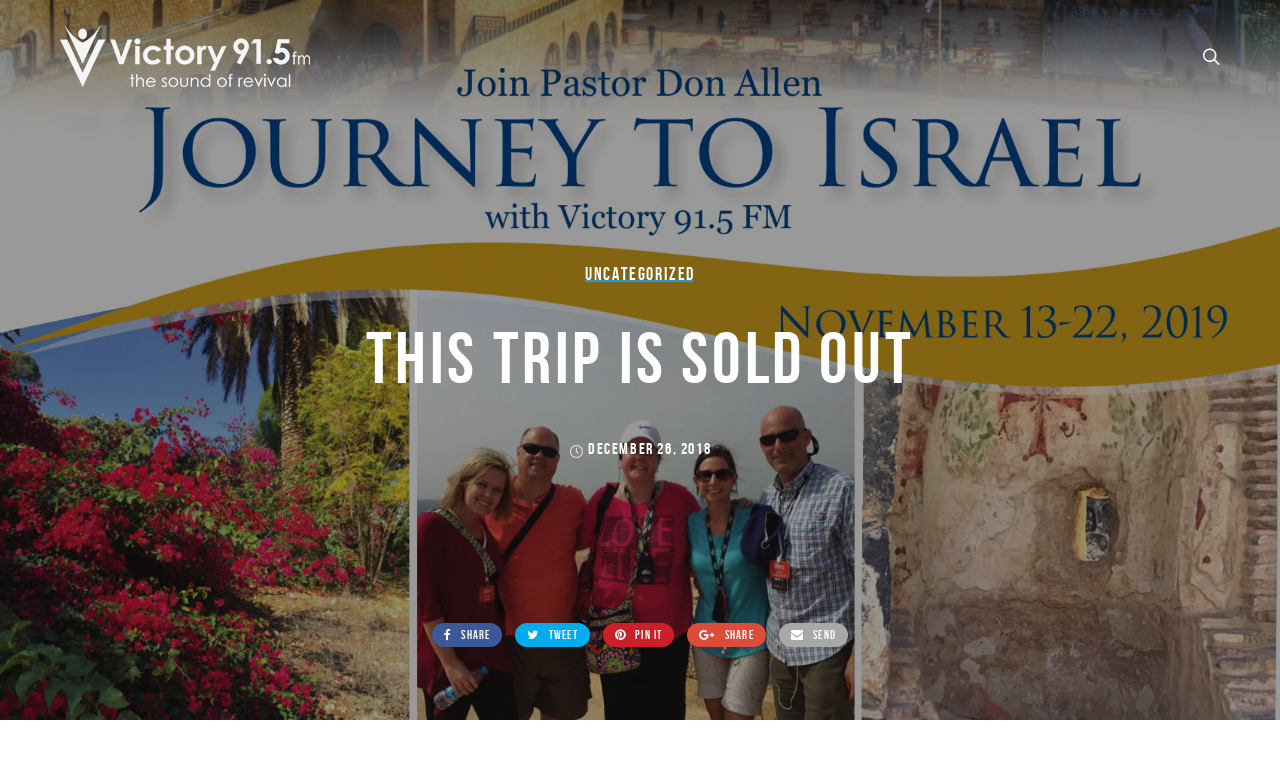

--- FILE ---
content_type: text/html; charset=UTF-8
request_url: https://blog.victory.radio/2018/12/26/its-your-year-to-go-to-israel/
body_size: 15346
content:
<!DOCTYPE html>
<html lang="en-US">
<head>
	<meta charset="UTF-8">

			<meta name="viewport" content="width=device-width, height=device-height, initial-scale=1.0">
	
			<script
			data-pace-options='{"ajax":false,"restartOnPushState":false}'
			src="https://blog.victory.radio/wp-content/themes/mint/assets/vendor/PACE/pace.min.js"
		></script>
	
	<link rel="profile" href="http://gmpg.org/xfn/11">
	<link rel="pingback" href="https://blog.victory.radio/xmlrpc.php">
	<meta name='robots' content='index, follow, max-image-preview:large, max-snippet:-1, max-video-preview:-1' />
	<style>img:is([sizes="auto" i], [sizes^="auto," i]) { contain-intrinsic-size: 3000px 1500px }</style>
	
	<!-- This site is optimized with the Yoast SEO plugin v26.7 - https://yoast.com/wordpress/plugins/seo/ -->
	<title>This Trip Is Sold Out - Victory 91.5 Blog</title>
	<link rel="canonical" href="https://blog.victory.radio/2018/12/26/its-your-year-to-go-to-israel/" />
	<meta property="og:locale" content="en_US" />
	<meta property="og:type" content="article" />
	<meta property="og:title" content="This Trip Is Sold Out - Victory 91.5 Blog" />
	<meta property="og:url" content="https://blog.victory.radio/2018/12/26/its-your-year-to-go-to-israel/" />
	<meta property="og:site_name" content="Victory 91.5 Blog" />
	<meta property="article:publisher" content="https://facebook.com/victory915" />
	<meta property="article:published_time" content="2018-12-26T21:55:15+00:00" />
	<meta property="article:modified_time" content="2019-08-08T16:39:42+00:00" />
	<meta property="og:image" content="https://blog.victory.radio/wp-content/uploads/2018/12/Upload_20181226-171608-1.jpg" />
	<meta property="og:image:width" content="1700" />
	<meta property="og:image:height" content="2200" />
	<meta property="og:image:type" content="image/jpeg" />
	<meta name="author" content="Victory 91.5" />
	<meta name="twitter:card" content="summary_large_image" />
	<meta name="twitter:creator" content="@victory915fm" />
	<meta name="twitter:site" content="@victory915fm" />
	<meta name="twitter:label1" content="Written by" />
	<meta name="twitter:data1" content="Victory 91.5" />
	<script type="application/ld+json" class="yoast-schema-graph">{"@context":"https://schema.org","@graph":[{"@type":"Article","@id":"https://blog.victory.radio/2018/12/26/its-your-year-to-go-to-israel/#article","isPartOf":{"@id":"https://blog.victory.radio/2018/12/26/its-your-year-to-go-to-israel/"},"author":{"name":"Victory 91.5","@id":"https://blog.victory.radio/#/schema/person/7cacc00baa0cd8b5ce4a9049f9d3dec5"},"headline":"This Trip Is Sold Out","datePublished":"2018-12-26T21:55:15+00:00","dateModified":"2019-08-08T16:39:42+00:00","mainEntityOfPage":{"@id":"https://blog.victory.radio/2018/12/26/its-your-year-to-go-to-israel/"},"wordCount":10,"commentCount":6,"image":{"@id":"https://blog.victory.radio/2018/12/26/its-your-year-to-go-to-israel/#primaryimage"},"thumbnailUrl":"https://blog.victory.radio/wp-content/uploads/2018/12/Upload_20181226-171608-1.jpg","inLanguage":"en-US","potentialAction":[{"@type":"CommentAction","name":"Comment","target":["https://blog.victory.radio/2018/12/26/its-your-year-to-go-to-israel/#respond"]}]},{"@type":"WebPage","@id":"https://blog.victory.radio/2018/12/26/its-your-year-to-go-to-israel/","url":"https://blog.victory.radio/2018/12/26/its-your-year-to-go-to-israel/","name":"This Trip Is Sold Out - Victory 91.5 Blog","isPartOf":{"@id":"https://blog.victory.radio/#website"},"primaryImageOfPage":{"@id":"https://blog.victory.radio/2018/12/26/its-your-year-to-go-to-israel/#primaryimage"},"image":{"@id":"https://blog.victory.radio/2018/12/26/its-your-year-to-go-to-israel/#primaryimage"},"thumbnailUrl":"https://blog.victory.radio/wp-content/uploads/2018/12/Upload_20181226-171608-1.jpg","datePublished":"2018-12-26T21:55:15+00:00","dateModified":"2019-08-08T16:39:42+00:00","author":{"@id":"https://blog.victory.radio/#/schema/person/7cacc00baa0cd8b5ce4a9049f9d3dec5"},"breadcrumb":{"@id":"https://blog.victory.radio/2018/12/26/its-your-year-to-go-to-israel/#breadcrumb"},"inLanguage":"en-US","potentialAction":[{"@type":"ReadAction","target":["https://blog.victory.radio/2018/12/26/its-your-year-to-go-to-israel/"]}]},{"@type":"ImageObject","inLanguage":"en-US","@id":"https://blog.victory.radio/2018/12/26/its-your-year-to-go-to-israel/#primaryimage","url":"https://blog.victory.radio/wp-content/uploads/2018/12/Upload_20181226-171608-1.jpg","contentUrl":"https://blog.victory.radio/wp-content/uploads/2018/12/Upload_20181226-171608-1.jpg","width":1700,"height":2200},{"@type":"BreadcrumbList","@id":"https://blog.victory.radio/2018/12/26/its-your-year-to-go-to-israel/#breadcrumb","itemListElement":[{"@type":"ListItem","position":1,"name":"Home","item":"https://blog.victory.radio/"},{"@type":"ListItem","position":2,"name":"This Trip Is Sold Out"}]},{"@type":"WebSite","@id":"https://blog.victory.radio/#website","url":"https://blog.victory.radio/","name":"Victory 91.5 Blog","description":"Victory 91.5 Christian Radio","potentialAction":[{"@type":"SearchAction","target":{"@type":"EntryPoint","urlTemplate":"https://blog.victory.radio/?s={search_term_string}"},"query-input":{"@type":"PropertyValueSpecification","valueRequired":true,"valueName":"search_term_string"}}],"inLanguage":"en-US"},{"@type":"Person","@id":"https://blog.victory.radio/#/schema/person/7cacc00baa0cd8b5ce4a9049f9d3dec5","name":"Victory 91.5","image":{"@type":"ImageObject","inLanguage":"en-US","@id":"https://blog.victory.radio/#/schema/person/image/","url":"https://secure.gravatar.com/avatar/1b25b47fd33dc3c694378480dcf3a5a0f960e8d76fb9f7ffd483cc4dab17ebb7?s=96&d=mm&r=g","contentUrl":"https://secure.gravatar.com/avatar/1b25b47fd33dc3c694378480dcf3a5a0f960e8d76fb9f7ffd483cc4dab17ebb7?s=96&d=mm&r=g","caption":"Victory 91.5"},"url":"https://blog.victory.radio/author/blogadmin/"}]}</script>
	<!-- / Yoast SEO plugin. -->


<link rel='dns-prefetch' href='//secure.gravatar.com' />
<link rel='dns-prefetch' href='//stats.wp.com' />
<link rel='dns-prefetch' href='//fonts.googleapis.com' />
<link rel='dns-prefetch' href='//v0.wordpress.com' />
<link rel="alternate" type="application/rss+xml" title="Victory 91.5 Blog &raquo; Feed" href="https://blog.victory.radio/feed/" />
<link rel="alternate" type="application/rss+xml" title="Victory 91.5 Blog &raquo; Comments Feed" href="https://blog.victory.radio/comments/feed/" />
<link rel="alternate" type="application/rss+xml" title="Victory 91.5 Blog &raquo; This Trip Is Sold Out Comments Feed" href="https://blog.victory.radio/2018/12/26/its-your-year-to-go-to-israel/feed/" />
<script type="text/javascript">
/* <![CDATA[ */
window._wpemojiSettings = {"baseUrl":"https:\/\/s.w.org\/images\/core\/emoji\/16.0.1\/72x72\/","ext":".png","svgUrl":"https:\/\/s.w.org\/images\/core\/emoji\/16.0.1\/svg\/","svgExt":".svg","source":{"concatemoji":"https:\/\/blog.victory.radio\/wp-includes\/js\/wp-emoji-release.min.js?ver=6.8.3"}};
/*! This file is auto-generated */
!function(s,n){var o,i,e;function c(e){try{var t={supportTests:e,timestamp:(new Date).valueOf()};sessionStorage.setItem(o,JSON.stringify(t))}catch(e){}}function p(e,t,n){e.clearRect(0,0,e.canvas.width,e.canvas.height),e.fillText(t,0,0);var t=new Uint32Array(e.getImageData(0,0,e.canvas.width,e.canvas.height).data),a=(e.clearRect(0,0,e.canvas.width,e.canvas.height),e.fillText(n,0,0),new Uint32Array(e.getImageData(0,0,e.canvas.width,e.canvas.height).data));return t.every(function(e,t){return e===a[t]})}function u(e,t){e.clearRect(0,0,e.canvas.width,e.canvas.height),e.fillText(t,0,0);for(var n=e.getImageData(16,16,1,1),a=0;a<n.data.length;a++)if(0!==n.data[a])return!1;return!0}function f(e,t,n,a){switch(t){case"flag":return n(e,"\ud83c\udff3\ufe0f\u200d\u26a7\ufe0f","\ud83c\udff3\ufe0f\u200b\u26a7\ufe0f")?!1:!n(e,"\ud83c\udde8\ud83c\uddf6","\ud83c\udde8\u200b\ud83c\uddf6")&&!n(e,"\ud83c\udff4\udb40\udc67\udb40\udc62\udb40\udc65\udb40\udc6e\udb40\udc67\udb40\udc7f","\ud83c\udff4\u200b\udb40\udc67\u200b\udb40\udc62\u200b\udb40\udc65\u200b\udb40\udc6e\u200b\udb40\udc67\u200b\udb40\udc7f");case"emoji":return!a(e,"\ud83e\udedf")}return!1}function g(e,t,n,a){var r="undefined"!=typeof WorkerGlobalScope&&self instanceof WorkerGlobalScope?new OffscreenCanvas(300,150):s.createElement("canvas"),o=r.getContext("2d",{willReadFrequently:!0}),i=(o.textBaseline="top",o.font="600 32px Arial",{});return e.forEach(function(e){i[e]=t(o,e,n,a)}),i}function t(e){var t=s.createElement("script");t.src=e,t.defer=!0,s.head.appendChild(t)}"undefined"!=typeof Promise&&(o="wpEmojiSettingsSupports",i=["flag","emoji"],n.supports={everything:!0,everythingExceptFlag:!0},e=new Promise(function(e){s.addEventListener("DOMContentLoaded",e,{once:!0})}),new Promise(function(t){var n=function(){try{var e=JSON.parse(sessionStorage.getItem(o));if("object"==typeof e&&"number"==typeof e.timestamp&&(new Date).valueOf()<e.timestamp+604800&&"object"==typeof e.supportTests)return e.supportTests}catch(e){}return null}();if(!n){if("undefined"!=typeof Worker&&"undefined"!=typeof OffscreenCanvas&&"undefined"!=typeof URL&&URL.createObjectURL&&"undefined"!=typeof Blob)try{var e="postMessage("+g.toString()+"("+[JSON.stringify(i),f.toString(),p.toString(),u.toString()].join(",")+"));",a=new Blob([e],{type:"text/javascript"}),r=new Worker(URL.createObjectURL(a),{name:"wpTestEmojiSupports"});return void(r.onmessage=function(e){c(n=e.data),r.terminate(),t(n)})}catch(e){}c(n=g(i,f,p,u))}t(n)}).then(function(e){for(var t in e)n.supports[t]=e[t],n.supports.everything=n.supports.everything&&n.supports[t],"flag"!==t&&(n.supports.everythingExceptFlag=n.supports.everythingExceptFlag&&n.supports[t]);n.supports.everythingExceptFlag=n.supports.everythingExceptFlag&&!n.supports.flag,n.DOMReady=!1,n.readyCallback=function(){n.DOMReady=!0}}).then(function(){return e}).then(function(){var e;n.supports.everything||(n.readyCallback(),(e=n.source||{}).concatemoji?t(e.concatemoji):e.wpemoji&&e.twemoji&&(t(e.twemoji),t(e.wpemoji)))}))}((window,document),window._wpemojiSettings);
/* ]]> */
</script>
<style id='wp-emoji-styles-inline-css' type='text/css'>

	img.wp-smiley, img.emoji {
		display: inline !important;
		border: none !important;
		box-shadow: none !important;
		height: 1em !important;
		width: 1em !important;
		margin: 0 0.07em !important;
		vertical-align: -0.1em !important;
		background: none !important;
		padding: 0 !important;
	}
</style>
<link rel='stylesheet' id='wp-block-library-css' href='https://blog.victory.radio/wp-includes/css/dist/block-library/style.min.css?ver=6.8.3' type='text/css' media='all' />
<style id='classic-theme-styles-inline-css' type='text/css'>
/*! This file is auto-generated */
.wp-block-button__link{color:#fff;background-color:#32373c;border-radius:9999px;box-shadow:none;text-decoration:none;padding:calc(.667em + 2px) calc(1.333em + 2px);font-size:1.125em}.wp-block-file__button{background:#32373c;color:#fff;text-decoration:none}
</style>
<link rel='stylesheet' id='mediaelement-css' href='https://blog.victory.radio/wp-includes/js/mediaelement/mediaelementplayer-legacy.min.css?ver=4.2.17' type='text/css' media='all' />
<link rel='stylesheet' id='wp-mediaelement-css' href='https://blog.victory.radio/wp-includes/js/mediaelement/wp-mediaelement.min.css?ver=6.8.3' type='text/css' media='all' />
<style id='jetpack-sharing-buttons-style-inline-css' type='text/css'>
.jetpack-sharing-buttons__services-list{display:flex;flex-direction:row;flex-wrap:wrap;gap:0;list-style-type:none;margin:5px;padding:0}.jetpack-sharing-buttons__services-list.has-small-icon-size{font-size:12px}.jetpack-sharing-buttons__services-list.has-normal-icon-size{font-size:16px}.jetpack-sharing-buttons__services-list.has-large-icon-size{font-size:24px}.jetpack-sharing-buttons__services-list.has-huge-icon-size{font-size:36px}@media print{.jetpack-sharing-buttons__services-list{display:none!important}}.editor-styles-wrapper .wp-block-jetpack-sharing-buttons{gap:0;padding-inline-start:0}ul.jetpack-sharing-buttons__services-list.has-background{padding:1.25em 2.375em}
</style>
<link rel='stylesheet' id='coblocks-frontend-css' href='https://blog.victory.radio/wp-content/plugins/coblocks/dist/style-coblocks-1.css?ver=3.1.16' type='text/css' media='all' />
<link rel='stylesheet' id='coblocks-extensions-css' href='https://blog.victory.radio/wp-content/plugins/coblocks/dist/style-coblocks-extensions.css?ver=3.1.16' type='text/css' media='all' />
<link rel='stylesheet' id='coblocks-animation-css' href='https://blog.victory.radio/wp-content/plugins/coblocks/dist/style-coblocks-animation.css?ver=2677611078ee87eb3b1c' type='text/css' media='all' />
<style id='global-styles-inline-css' type='text/css'>
:root{--wp--preset--aspect-ratio--square: 1;--wp--preset--aspect-ratio--4-3: 4/3;--wp--preset--aspect-ratio--3-4: 3/4;--wp--preset--aspect-ratio--3-2: 3/2;--wp--preset--aspect-ratio--2-3: 2/3;--wp--preset--aspect-ratio--16-9: 16/9;--wp--preset--aspect-ratio--9-16: 9/16;--wp--preset--color--black: #000000;--wp--preset--color--cyan-bluish-gray: #abb8c3;--wp--preset--color--white: #ffffff;--wp--preset--color--pale-pink: #f78da7;--wp--preset--color--vivid-red: #cf2e2e;--wp--preset--color--luminous-vivid-orange: #ff6900;--wp--preset--color--luminous-vivid-amber: #fcb900;--wp--preset--color--light-green-cyan: #7bdcb5;--wp--preset--color--vivid-green-cyan: #00d084;--wp--preset--color--pale-cyan-blue: #8ed1fc;--wp--preset--color--vivid-cyan-blue: #0693e3;--wp--preset--color--vivid-purple: #9b51e0;--wp--preset--gradient--vivid-cyan-blue-to-vivid-purple: linear-gradient(135deg,rgba(6,147,227,1) 0%,rgb(155,81,224) 100%);--wp--preset--gradient--light-green-cyan-to-vivid-green-cyan: linear-gradient(135deg,rgb(122,220,180) 0%,rgb(0,208,130) 100%);--wp--preset--gradient--luminous-vivid-amber-to-luminous-vivid-orange: linear-gradient(135deg,rgba(252,185,0,1) 0%,rgba(255,105,0,1) 100%);--wp--preset--gradient--luminous-vivid-orange-to-vivid-red: linear-gradient(135deg,rgba(255,105,0,1) 0%,rgb(207,46,46) 100%);--wp--preset--gradient--very-light-gray-to-cyan-bluish-gray: linear-gradient(135deg,rgb(238,238,238) 0%,rgb(169,184,195) 100%);--wp--preset--gradient--cool-to-warm-spectrum: linear-gradient(135deg,rgb(74,234,220) 0%,rgb(151,120,209) 20%,rgb(207,42,186) 40%,rgb(238,44,130) 60%,rgb(251,105,98) 80%,rgb(254,248,76) 100%);--wp--preset--gradient--blush-light-purple: linear-gradient(135deg,rgb(255,206,236) 0%,rgb(152,150,240) 100%);--wp--preset--gradient--blush-bordeaux: linear-gradient(135deg,rgb(254,205,165) 0%,rgb(254,45,45) 50%,rgb(107,0,62) 100%);--wp--preset--gradient--luminous-dusk: linear-gradient(135deg,rgb(255,203,112) 0%,rgb(199,81,192) 50%,rgb(65,88,208) 100%);--wp--preset--gradient--pale-ocean: linear-gradient(135deg,rgb(255,245,203) 0%,rgb(182,227,212) 50%,rgb(51,167,181) 100%);--wp--preset--gradient--electric-grass: linear-gradient(135deg,rgb(202,248,128) 0%,rgb(113,206,126) 100%);--wp--preset--gradient--midnight: linear-gradient(135deg,rgb(2,3,129) 0%,rgb(40,116,252) 100%);--wp--preset--font-size--small: 13px;--wp--preset--font-size--medium: 20px;--wp--preset--font-size--large: 36px;--wp--preset--font-size--x-large: 42px;--wp--preset--spacing--20: 0.44rem;--wp--preset--spacing--30: 0.67rem;--wp--preset--spacing--40: 1rem;--wp--preset--spacing--50: 1.5rem;--wp--preset--spacing--60: 2.25rem;--wp--preset--spacing--70: 3.38rem;--wp--preset--spacing--80: 5.06rem;--wp--preset--shadow--natural: 6px 6px 9px rgba(0, 0, 0, 0.2);--wp--preset--shadow--deep: 12px 12px 50px rgba(0, 0, 0, 0.4);--wp--preset--shadow--sharp: 6px 6px 0px rgba(0, 0, 0, 0.2);--wp--preset--shadow--outlined: 6px 6px 0px -3px rgba(255, 255, 255, 1), 6px 6px rgba(0, 0, 0, 1);--wp--preset--shadow--crisp: 6px 6px 0px rgba(0, 0, 0, 1);}:where(.is-layout-flex){gap: 0.5em;}:where(.is-layout-grid){gap: 0.5em;}body .is-layout-flex{display: flex;}.is-layout-flex{flex-wrap: wrap;align-items: center;}.is-layout-flex > :is(*, div){margin: 0;}body .is-layout-grid{display: grid;}.is-layout-grid > :is(*, div){margin: 0;}:where(.wp-block-columns.is-layout-flex){gap: 2em;}:where(.wp-block-columns.is-layout-grid){gap: 2em;}:where(.wp-block-post-template.is-layout-flex){gap: 1.25em;}:where(.wp-block-post-template.is-layout-grid){gap: 1.25em;}.has-black-color{color: var(--wp--preset--color--black) !important;}.has-cyan-bluish-gray-color{color: var(--wp--preset--color--cyan-bluish-gray) !important;}.has-white-color{color: var(--wp--preset--color--white) !important;}.has-pale-pink-color{color: var(--wp--preset--color--pale-pink) !important;}.has-vivid-red-color{color: var(--wp--preset--color--vivid-red) !important;}.has-luminous-vivid-orange-color{color: var(--wp--preset--color--luminous-vivid-orange) !important;}.has-luminous-vivid-amber-color{color: var(--wp--preset--color--luminous-vivid-amber) !important;}.has-light-green-cyan-color{color: var(--wp--preset--color--light-green-cyan) !important;}.has-vivid-green-cyan-color{color: var(--wp--preset--color--vivid-green-cyan) !important;}.has-pale-cyan-blue-color{color: var(--wp--preset--color--pale-cyan-blue) !important;}.has-vivid-cyan-blue-color{color: var(--wp--preset--color--vivid-cyan-blue) !important;}.has-vivid-purple-color{color: var(--wp--preset--color--vivid-purple) !important;}.has-black-background-color{background-color: var(--wp--preset--color--black) !important;}.has-cyan-bluish-gray-background-color{background-color: var(--wp--preset--color--cyan-bluish-gray) !important;}.has-white-background-color{background-color: var(--wp--preset--color--white) !important;}.has-pale-pink-background-color{background-color: var(--wp--preset--color--pale-pink) !important;}.has-vivid-red-background-color{background-color: var(--wp--preset--color--vivid-red) !important;}.has-luminous-vivid-orange-background-color{background-color: var(--wp--preset--color--luminous-vivid-orange) !important;}.has-luminous-vivid-amber-background-color{background-color: var(--wp--preset--color--luminous-vivid-amber) !important;}.has-light-green-cyan-background-color{background-color: var(--wp--preset--color--light-green-cyan) !important;}.has-vivid-green-cyan-background-color{background-color: var(--wp--preset--color--vivid-green-cyan) !important;}.has-pale-cyan-blue-background-color{background-color: var(--wp--preset--color--pale-cyan-blue) !important;}.has-vivid-cyan-blue-background-color{background-color: var(--wp--preset--color--vivid-cyan-blue) !important;}.has-vivid-purple-background-color{background-color: var(--wp--preset--color--vivid-purple) !important;}.has-black-border-color{border-color: var(--wp--preset--color--black) !important;}.has-cyan-bluish-gray-border-color{border-color: var(--wp--preset--color--cyan-bluish-gray) !important;}.has-white-border-color{border-color: var(--wp--preset--color--white) !important;}.has-pale-pink-border-color{border-color: var(--wp--preset--color--pale-pink) !important;}.has-vivid-red-border-color{border-color: var(--wp--preset--color--vivid-red) !important;}.has-luminous-vivid-orange-border-color{border-color: var(--wp--preset--color--luminous-vivid-orange) !important;}.has-luminous-vivid-amber-border-color{border-color: var(--wp--preset--color--luminous-vivid-amber) !important;}.has-light-green-cyan-border-color{border-color: var(--wp--preset--color--light-green-cyan) !important;}.has-vivid-green-cyan-border-color{border-color: var(--wp--preset--color--vivid-green-cyan) !important;}.has-pale-cyan-blue-border-color{border-color: var(--wp--preset--color--pale-cyan-blue) !important;}.has-vivid-cyan-blue-border-color{border-color: var(--wp--preset--color--vivid-cyan-blue) !important;}.has-vivid-purple-border-color{border-color: var(--wp--preset--color--vivid-purple) !important;}.has-vivid-cyan-blue-to-vivid-purple-gradient-background{background: var(--wp--preset--gradient--vivid-cyan-blue-to-vivid-purple) !important;}.has-light-green-cyan-to-vivid-green-cyan-gradient-background{background: var(--wp--preset--gradient--light-green-cyan-to-vivid-green-cyan) !important;}.has-luminous-vivid-amber-to-luminous-vivid-orange-gradient-background{background: var(--wp--preset--gradient--luminous-vivid-amber-to-luminous-vivid-orange) !important;}.has-luminous-vivid-orange-to-vivid-red-gradient-background{background: var(--wp--preset--gradient--luminous-vivid-orange-to-vivid-red) !important;}.has-very-light-gray-to-cyan-bluish-gray-gradient-background{background: var(--wp--preset--gradient--very-light-gray-to-cyan-bluish-gray) !important;}.has-cool-to-warm-spectrum-gradient-background{background: var(--wp--preset--gradient--cool-to-warm-spectrum) !important;}.has-blush-light-purple-gradient-background{background: var(--wp--preset--gradient--blush-light-purple) !important;}.has-blush-bordeaux-gradient-background{background: var(--wp--preset--gradient--blush-bordeaux) !important;}.has-luminous-dusk-gradient-background{background: var(--wp--preset--gradient--luminous-dusk) !important;}.has-pale-ocean-gradient-background{background: var(--wp--preset--gradient--pale-ocean) !important;}.has-electric-grass-gradient-background{background: var(--wp--preset--gradient--electric-grass) !important;}.has-midnight-gradient-background{background: var(--wp--preset--gradient--midnight) !important;}.has-small-font-size{font-size: var(--wp--preset--font-size--small) !important;}.has-medium-font-size{font-size: var(--wp--preset--font-size--medium) !important;}.has-large-font-size{font-size: var(--wp--preset--font-size--large) !important;}.has-x-large-font-size{font-size: var(--wp--preset--font-size--x-large) !important;}
:where(.wp-block-post-template.is-layout-flex){gap: 1.25em;}:where(.wp-block-post-template.is-layout-grid){gap: 1.25em;}
:where(.wp-block-columns.is-layout-flex){gap: 2em;}:where(.wp-block-columns.is-layout-grid){gap: 2em;}
:root :where(.wp-block-pullquote){font-size: 1.5em;line-height: 1.6;}
</style>
<link rel='stylesheet' id='contact-form-7-css' href='https://blog.victory.radio/wp-content/plugins/contact-form-7/includes/css/styles.css?ver=6.1.4' type='text/css' media='all' />
<link rel='stylesheet' id='eg-fontawesome-css' href='https://blog.victory.radio/wp-content/plugins/everest-gallery/css/font-awesome.min.css?ver=1.0.3' type='text/css' media='all' />
<link rel='stylesheet' id='eg-frontend-css' href='https://blog.victory.radio/wp-content/plugins/everest-gallery/css/eg-frontend.css?ver=1.0.3' type='text/css' media='all' />
<link rel='stylesheet' id='eg-pretty-photo-css' href='https://blog.victory.radio/wp-content/plugins/everest-gallery/css/prettyPhoto.css?ver=1.0.3' type='text/css' media='all' />
<link rel='stylesheet' id='eg-colorbox-css' href='https://blog.victory.radio/wp-content/plugins/everest-gallery/css/eg-colorbox.css?ver=1.0.3' type='text/css' media='all' />
<link rel='stylesheet' id='eg-magnific-popup-css' href='https://blog.victory.radio/wp-content/plugins/everest-gallery/css/magnific-popup.css?ver=1.0.3' type='text/css' media='all' />
<link rel='stylesheet' id='eg-animate-css' href='https://blog.victory.radio/wp-content/plugins/everest-gallery/css/animate.css?ver=1.0.3' type='text/css' media='all' />
<link rel='stylesheet' id='eg-bxslider-css' href='https://blog.victory.radio/wp-content/plugins/everest-gallery/css/jquery.bxslider.min.css?ver=1.0.3' type='text/css' media='all' />
<link rel='stylesheet' id='wp-components-css' href='https://blog.victory.radio/wp-includes/css/dist/components/style.min.css?ver=6.8.3' type='text/css' media='all' />
<link rel='stylesheet' id='godaddy-styles-css' href='https://blog.victory.radio/wp-content/plugins/coblocks/includes/Dependencies/GoDaddy/Styles/build/latest.css?ver=2.0.2' type='text/css' media='all' />
<link rel='stylesheet' id='bsf-Defaults-css' href='https://blog.victory.radio/wp-content/uploads/smile_fonts/Defaults/Defaults.css?ver=6.8.3' type='text/css' media='all' />
<link crossorigin="anonymous" rel='stylesheet' id='mint_google_fonts-css' href='//fonts.googleapis.com/css?family=Roboto%3A400%2C400i%2C700%2C700i&#038;ver=6.8.3' type='text/css' media='all' />
<link rel='stylesheet' id='mint_fonts-css' href='https://blog.victory.radio/wp-content/themes/mint/assets/fonts/bebasneue.css?ver=6.8.3' type='text/css' media='all' />
<link rel='stylesheet' id='mint_style-css' href='https://blog.victory.radio/wp-content/themes/mint/style.css?ver=6.8.3' type='text/css' media='all' />
<style id='mint_style-inline-css' type='text/css'>
html {
	}

body {
	}

	a,
	blockquote cite,
	.add-menu .menu-item .current-menu-ancestor>a,
	.add-menu .menu-item .current-menu-item>a,
	.add-menu .menu-item .menu-item:hover>a,
	.bottom-footer-menu .current-menu-ancestor>a,
	.bottom-footer-menu .current-menu-item>a,
	.bottom-footer-menu a:hover,
	.main-menu .menu-item .current-menu-ancestor>a,
	.main-menu .menu-item .current-menu-item>a,
	.main-menu .menu-item .menu-item:hover>a,
	.top-header-menu .current-menu-ancestor>a,
	.top-header-menu .current-menu-item>a,
	.top-header-menu a:hover,
	label[for]._focus,
	label[for]:hover,
	.button._o:hover,
	button._o:hover,
	input[type=button]._o:hover,
	input[type=reset]._o:hover,
	input[type=submit]._o:hover,
	.product_list_widget a:hover,
	.theme-widget.widget_archive._sidebar a:hover,
	.theme-widget.widget_categories._sidebar a:hover,
	.theme-widget.widget_layered_nav._sidebar a:hover,
	.theme-widget.widget_meta._sidebar a:hover,
	.theme-widget.widget_nav_menu._sidebar a:hover,
	.theme-widget.widget_pages._sidebar a:hover,
	.theme-widget.widget_product_categories .current-cat a,
	.theme-widget.widget_product_categories._sidebar a:hover,
	.theme-widget.widget_recent_comments._sidebar a:hover,
	.theme-widget.widget_recent_entries._sidebar a:hover,
	.theme-widget.widget_text._sidebar a:hover,
	.theme-widget.widget_price_filter button,
	.product_list_widget .amount,
	.widget_shopping_cart_content .total .amount,
	.comment-respond .stars a.active,
	.theme-comments__nav a:hover,
	.tooltip:hover .tooltip__title,
	.no-results-page__label,
	.post-standard__link:hover,
	.post-boxed__title-link:hover,
	.post-pagination a:hover,
	a:hover .post-nav__title,
	.posts-nav__list-item a:hover,
	.projects-categories__link._active,
	.wc-form .stars a.active,
	.project-card:not(._has-animation):hover .project-card__title,
	.products-list-pagination a:hover,
	.products-table__item-column._product a:hover,
	.product-card__price,
	.product-card__quick-view,
	.product-page__price,
	.product-page__add-to-cart .woocommerce-variation-price .price,
	.checkout-billing .stars a.active,
	.checkout-shipping .stars a.active,
	.product-page-meta__item-desc a:hover,
	.checkout-payment ul label a,
	.flex-direction-nav .flex-next,
	.flex-direction-nav .flex-prev,
	.lwa__links a:hover,
	.vc_tta-accordion.vc_tta-style-outline.vc_tta-shape-square.vc_tta-color-black .vc_tta-panel .vc_tta-panel-title>a:hover,
	.aio-icon-component .aio-icon,
	.stats-block .stats-number,
	.ult_design_1 .ult_price_body_block .ult_price_body .ult_price_figure,
	.grid-item__title a:hover,
	.arrow-down,
	.arrow-left,
	.arrow-right,
	.arrow-up,
	.hamburger._close:after,
	.hamburger._close:before
	{
		color: #229cd8;
	}

	.stats-block .counter_prefix,
	.stats-block .counter_suffix
	{
		color: #229cd8 !important;
	}

	::-moz-selection {
		background-color: #229cd8;
	}

	::selection {
		background-color: #229cd8;
	}

	.button,
	button,
	input[type=button],
	input[type=reset],
	input[type=submit],
	.add-menu a:after,
	.main-menu a:after,
	.inline-module__label,
	.popup._accent,
	.theme-widget.widget_layered_nav .chosen a:hover:before,
	.popup__half._right,
	.theme-widget.widget_product_tag_cloud a:hover,
	.theme-widget.widget_tag_cloud a:hover,
	.theme-widget.widget_layered_nav_filters a:hover,
	.tooltip__content,
	.search-results-card__label,
	.go-to-top:hover,
	.post-standard._quote,
	.post-boxed__categories a,
	.post-grid__categories a,
	.post-masonry__categories a,
	.post-metro__categories a,
	.post-standard__categories a,
	.post-grid._quote,
	.post-grid__img-wrapper:after,
	.post-masonry._quote,
	.post-masonry__img-wrapper:after,
	.post-boxed._quote,
	.post-boxed__img-wrapper:after,
	.post-single__tags a:hover,
	.project-card._animation_5 .project-card__img-wrapper:after,
	.project-card._animation_5 .project-card__img-wrapper:before,
	.project-card._animation_5:after,
	.project-card._animation_5:before,
	.project-card._animation_6 .project-card__content,
	.preload:not(.pace-done),
	.ui-slider .ui-slider-range,
	.vc_toggle_round .vc_toggle_icon,
	.vc_toggle_round.vc_toggle_color_inverted .vc_toggle_icon::after,
	.vc_toggle_round.vc_toggle_color_inverted .vc_toggle_icon::before,
	.vc_toggle_simple .vc_toggle_icon::after,
	.vc_toggle_simple .vc_toggle_icon::before,
	.ult-ib-effect-style1:after,
	.flip-box-wrap .flip_link a,
	.launch-demo a:after,
	a.vc_single_image-wrapper.prettyphoto:after,
	.aio-icon-component .aio-icon.circle,
	.aio-icon-component .aio-icon.square,
	.ubtn-bottom-bg .ubtn-hover,
	.ubtn-center-dg-bg .ubtn-hover,
	.ubtn-center-hz-bg .ubtn-hover,
	.ubtn-center-vt-bg .ubtn-hover,
	.ubtn-left-bg .ubtn-hover,
	.ubtn-right-bg .ubtn-hover,
	.ubtn-top-bg .ubtn-hover,
	.timeline-feature-item .timeline-dot,
	.timeline-wrapper .timeline-dot,
	.timeline-line o,
	.timeline-line z,
	.timeline-separator-text .sep-text,
	.dropcaps_7:first-letter,
	.dropcaps_7b:first-letter,
	.dropcaps_9:first-letter,
	.dropcaps_9b:first-letter,
	.ult_design_1.ult-cs-black .ult_pricing_table .ult_price_link .ult_price_action_button,
	.ult_design_1.ult-cs-blue .ult_pricing_table .ult_price_link .ult_price_action_button,
	.ult_design_1.ult-cs-gray .ult_pricing_table .ult_price_link .ult_price_action_button,
	.ult_design_1.ult-cs-green .ult_pricing_table .ult_price_link .ult_price_action_button,
	.ult_design_1.ult-cs-red .ult_pricing_table .ult_price_link .ult_price_action_button,
	.ult_design_1.ult-cs-yellow .ult_pricing_table .ult_price_link .ult_price_action_button,
	.ult_featured.ult_design_1 .ult_pricing_table:before,
	.ult_design_4 .ult_pricing_table .ult_price_link .ult_price_action_button,
	.ult-cs-black.ult_design_4 .ult_pricing_table .ult_price_link .ult_price_action_button,
	.grid-item__categories a,
	.team-member__social-link:hover,
	.theme-selection-accent
	{
		background-color: #229cd8;
	}

	.uavc-icons .aio-icon:hover,
	.vc_row .uavc-icons .aio-icon:hover
	{
		background: #229cd8 !important;
	}

	.popup-menu a,
	.title-wrapper__subtitle a,
	.title-wrapper__subtitle span,
	.project-card._animation_3 .project-card__category,
	.project-card._animation_5 .project-card__category,
	.project-card._animation_9 .project-card__category,
	.team-member._card .team-member__subtitle-inner,
	.theme-underline,
	.theme-underline-bold
	{
		background-image: -webkit-linear-gradient(top, #229cd8 0, #229cd8 100%);
		background-image: linear-gradient(to bottom, #229cd8 0, #229cd8 100%);
	}

	.tooltip__content:after,
	.dropcaps_8:first-letter,
	.dropcaps_8b:first-letter,
	.team-member__content
	{
		border-top-color: #229cd8;
	}

	.ult-cs-black.ult_design_4 .ult_pricing_table
	{
		border-top-color: #229cd8 !important;
	}

	.products-category__link:hover:after,
	.dropcaps_8:first-letter,
	.dropcaps_8b:first-letter,
	.vc_grid-filter.vc_grid-filter-default>.vc_grid-filter-item.vc_active
	{
		border-bottom-color: #229cd8;
	}

	blockquote,
	input[type=date]:focus,
	input[type=datetime-local]:focus,
	input[type=datetime]:focus,
	input[type=email]:focus,
	input[type=month]:focus,
	input[type=number]:focus,
	input[type=password]:focus,
	input[type=search]:focus,
	input[type=tel]:focus,
	input[type=text]:focus,
	input[type=time]:focus,
	input[type=url]:focus,
	input[type=week]:focus,
	select:focus,
	textarea:focus,
	.vc_tta-accordion.vc_tta-style-outline.vc_tta-shape-square.vc_tta-color-black .vc_active .vc_tta-panel-heading .vc_tta-controls-icon::after,
	.vc_tta-accordion.vc_tta-style-outline.vc_tta-shape-square.vc_tta-color-black .vc_active .vc_tta-panel-heading .vc_tta-controls-icon::before,
	.vc_tta-accordion.vc_tta-style-outline.vc_tta-shape-square.vc_tta-color-black .vc_tta-panel-heading:focus .vc_tta-controls-icon::after,
	.vc_tta-accordion.vc_tta-style-outline.vc_tta-shape-square.vc_tta-color-black .vc_tta-panel-heading:focus .vc_tta-controls-icon::before,
	.vc_tta-accordion.vc_tta-style-outline.vc_tta-shape-square.vc_tta-color-black .vc_tta-panel-heading:hover .vc_tta-controls-icon::after,
	.vc_tta-accordion.vc_tta-style-outline.vc_tta-shape-square.vc_tta-color-black .vc_tta-panel-heading:hover .vc_tta-controls-icon::before,
	.ui-slider .ui-slider-handle,
	.vc_toggle_round.vc_toggle_color_inverted .vc_toggle_icon,
	.vc_tta-accordion.vc_tta-style-outline.vc_tta-shape-square.vc_tta-color-black .vc_tta-controls-icon::after,
	.vc_tta-accordion.vc_tta-style-outline.vc_tta-shape-square.vc_tta-color-black .vc_tta-controls-icon::before,
	.vc_tta-tabs.vc_tta-style-outline.vc_tta-o-no-fill.vc_tta-color-black .vc_tta-tab.vc_active>a,
	.dropcaps_4:first-letter,
	.dropcaps_4b:first-letter
	{
		border-color: #229cd8;
	}

	@media (min-width:768px) {
		.main-header._template8 {
			background-image: -webkit-linear-gradient(left,#fff 50%,#229cd8 50%,#229cd8 100%);
			background-image: linear-gradient(to right,#fff 50%,#229cd8 50%,#229cd8 100%)
		}

		.product-page-tabs__nav-link:after {
			background-color: #229cd8;
		}
	}

	a:hover,
	.checkout-payment ul label a:hover,
	.theme-widget.widget_price_filter button:hover
	{
		color: #017bb7;
	}

	.button:hover,
	button:hover,
	input[type=button]:hover,
	input[type=reset]:hover,
	input[type=submit]:hover,
	.search-results-card__label:hover,
	.post-standard__categories a:hover,
	.post-grid__categories a:hover,
	.post-masonry__categories a:hover,
	.post-metro__categories a:hover,
	.post-boxed__categories a:hover,
	.vc_toggle_round .vc_toggle_title:hover .vc_toggle_icon,
	.vc_toggle_round.vc_toggle_color_inverted .vc_toggle_title:hover .vc_toggle_icon::after,
	.vc_toggle_round.vc_toggle_color_inverted .vc_toggle_title:hover .vc_toggle_icon::before,
	.vc_toggle_simple .vc_toggle_title:hover .vc_toggle_icon::after,
	.vc_toggle_simple .vc_toggle_title:hover .vc_toggle_icon::before,
	.flip-box-wrap .flip_link a:hover,
	.ult_design_1.ult-cs-black .ult_pricing_table .ult_price_link .ult_price_action_button:hover,
	.ult_design_1.ult-cs-blue .ult_pricing_table .ult_price_link .ult_price_action_button:hover,
	.ult_design_1.ult-cs-gray .ult_pricing_table .ult_price_link .ult_price_action_button:hover,
	.ult_design_1.ult-cs-green .ult_pricing_table .ult_price_link .ult_price_action_button:hover,
	.ult_design_1.ult-cs-red .ult_pricing_table .ult_price_link .ult_price_action_button:hover,
	.ult_design_1.ult-cs-yellow .ult_pricing_table .ult_price_link .ult_price_action_button:hover,
	.ult-cs-black.ult_design_4 .ult_pricing_table .ult_price_link .ult_price_action_button:hover,
	.grid-item__categories a:hover
	{
		background-color: #017bb7;
	}

	.vc_toggle_round.vc_toggle_color_inverted .vc_toggle_title:hover .vc_toggle_icon
	{
		border-color: #017bb7;
	}


	@media (min-width: 1260px) {
		.top-header > .container,
		.main-header > .container {
			width:100%;
			padding-right:60px;
			padding-left:60px;
		}
	}

	
	.main-content-before > .container,
	.main-content-wrapper > .container,
	.main-content-after > .container {
		max-width:970px;
	}

	
	@media (min-width: 1260px) {
		.main-footer > .container,
		.bottom-footer > .container {
			width:100%;
			max-width:1740px;
			padding-right:60px;
			padding-left:60px;
		}
	}

	
	.main-header:not(._fixed) {
		border-top-width:0;border-right-width:0;border-bottom-width:0;border-left-width:0;border-style:solid;border-color:inherit;	}

	.main-header:not(._fixed) .main-header__add-menu {
			}

	.main-header:not(._fixed) .main-header__logo-wrapper {
			}

	.main-header:not(._fixed) .main-header__main-menu {
			}

	.main-header:not(._fixed) .main-header__modules,
	.main-header:not(._fixed) .main-header__mobile-menu,
	.main-header._template8 .main-header__modules {
			}

	.popup._mobile-menu,
	.popup._popup-menu .popup__half._left {
			}


	.title-wrapper {
		border-top-width:0;border-right-width:0;border-bottom-width:0;border-left-width:0;border-style:solid;border-color:inherit;padding-top:160px;padding-bottom:240px;	}

	.title-wrapper__bg {
			}

	.title-wrapper__subtitle {
			}

	.title-wrapper__title {
			}

	.title-wrapper__desc {
			}

	.title-wrapper .breadcrumb {
			}

.main-content-wrapper {
	border-top-width:0;border-right-width:0;border-bottom-width:0;border-left-width:0;border-style:solid;border-color:inherit;}

	.main-footer {
		border-top-width:0;border-right-width:0;border-bottom-width:1px;border-left-width:0;border-style:solid;border-color:#333333;background-color:#222222;	}

	.main-footer .widget__h {
			}


	.bottom-footer {
		border-top-width:0;border-right-width:0;border-bottom-width:0;border-left-width:0;border-style:solid;border-color:inherit;	}

	.bottom-footer .inline-module__text,
	.bottom-footer .inline-module__menu,
	.bottom-footer .inline-module__link {
			}


</style>
<script type="text/javascript" src="https://blog.victory.radio/wp-includes/js/jquery/jquery.min.js?ver=3.7.1" id="jquery-core-js"></script>
<script type="text/javascript" src="https://blog.victory.radio/wp-includes/js/jquery/jquery-migrate.min.js?ver=3.4.1" id="jquery-migrate-js"></script>
<script type="text/javascript" src="https://blog.victory.radio/wp-content/plugins/everest-gallery/js/jquery.bxslider.min.js?ver=1.0.3" id="eg-bxslider-script-js"></script>
<script type="text/javascript" src="https://blog.victory.radio/wp-content/plugins/everest-gallery/js/imagesloaded.min.js?ver=1.0.3" id="eg-imageloaded-script-js"></script>
<script type="text/javascript" src="https://blog.victory.radio/wp-content/plugins/everest-gallery/js/jquery.prettyPhoto.js?ver=1.0.3" id="eg-prettyphoto-js"></script>
<script type="text/javascript" src="https://blog.victory.radio/wp-content/plugins/everest-gallery/js/jquery.colorbox-min.js?ver=1.0.3" id="eg-colorbox-js"></script>
<script type="text/javascript" src="https://blog.victory.radio/wp-content/plugins/everest-gallery/js/isotope.js?ver=1.0.3" id="eg-isotope-script-js"></script>
<script type="text/javascript" src="https://blog.victory.radio/wp-content/plugins/everest-gallery/js/jquery.magnific-popup.min.js?ver=1.0.3" id="eg-magnific-popup-js"></script>
<script type="text/javascript" src="https://blog.victory.radio/wp-content/plugins/everest-gallery/js/jquery.everest-lightbox.js?ver=1.0.3" id="eg-everest-lightbox-js"></script>
<script type="text/javascript" id="eg-frontend-script-js-extra">
/* <![CDATA[ */
var eg_frontend_js_object = {"ajax_url":"https:\/\/blog.victory.radio\/wp-admin\/admin-ajax.php","strings":{"video_missing":"Video URL missing"},"ajax_nonce":"f3763f2075","plugin_url":"https:\/\/blog.victory.radio\/wp-content\/plugins\/everest-gallery\/"};
/* ]]> */
</script>
<script type="text/javascript" src="https://blog.victory.radio/wp-content/plugins/everest-gallery/js/eg-frontend.js?ver=1.0.3" id="eg-frontend-script-js"></script>
<script type="text/javascript" id="login-with-ajax-js-extra">
/* <![CDATA[ */
var LWA = {"ajaxurl":"https:\/\/blog.victory.radio\/wp-admin\/admin-ajax.php","off":""};
/* ]]> */
</script>
<script type="text/javascript" src="https://blog.victory.radio/wp-content/plugins/login-with-ajax/templates/login-with-ajax.legacy.min.js?ver=4.5.1" id="login-with-ajax-js"></script>
<script type="text/javascript" src="https://blog.victory.radio/wp-content/plugins/login-with-ajax/ajaxify/ajaxify.min.js?ver=4.5.1" id="login-with-ajax-ajaxify-js"></script>
<link rel="https://api.w.org/" href="https://blog.victory.radio/wp-json/" /><link rel="alternate" title="JSON" type="application/json" href="https://blog.victory.radio/wp-json/wp/v2/posts/7861" /><link rel='shortlink' href='https://wp.me/p9YW65-22N' />
<link rel="alternate" title="oEmbed (JSON)" type="application/json+oembed" href="https://blog.victory.radio/wp-json/oembed/1.0/embed?url=https%3A%2F%2Fblog.victory.radio%2F2018%2F12%2F26%2Fits-your-year-to-go-to-israel%2F" />
<link rel="alternate" title="oEmbed (XML)" type="text/xml+oembed" href="https://blog.victory.radio/wp-json/oembed/1.0/embed?url=https%3A%2F%2Fblog.victory.radio%2F2018%2F12%2F26%2Fits-your-year-to-go-to-israel%2F&#038;format=xml" />
<meta name="generator" content="Redux 4.5.10" /><!-- Start Alexa Certify Javascript -->
<script type="text/javascript">
_atrk_opts = { atrk_acct:"17Igr1O7kI20L7", domain:"victory.radio",dynamic: true};
(function() { var as = document.createElement('script'); as.type = 'text/javascript'; as.async = true; as.src = "https://certify-js.alexametrics.com/atrk.js"; var s = document.getElementsByTagName('script')[0];s.parentNode.insertBefore(as, s); })();
</script>
<noscript><img src="https://certify.alexametrics.com/atrk.gif?account=17Igr1O7kI20L7" style="display:none" height="1" width="1" alt="" /></noscript>
<!-- End Alexa Certify Javascript -->
	<style>img#wpstats{display:none}</style>
		<style type="text/css">.recentcomments a{display:inline !important;padding:0 !important;margin:0 !important;}</style><!--[if lte IE 9]><link rel="stylesheet" type="text/css" href="https://blog.victory.radio/wp-content/plugins/js_composer/assets/css/vc_lte_ie9.min.css" media="screen"><![endif]--><link rel="amphtml" href="https://blog.victory.radio/2018/12/26/its-your-year-to-go-to-israel/amp/"><link rel="icon" href="https://blog.victory.radio/wp-content/uploads/2018/07/cropped-v915logo-32x32.png" sizes="32x32" />
<link rel="icon" href="https://blog.victory.radio/wp-content/uploads/2018/07/cropped-v915logo-192x192.png" sizes="192x192" />
<link rel="apple-touch-icon" href="https://blog.victory.radio/wp-content/uploads/2018/07/cropped-v915logo-180x180.png" />
<meta name="msapplication-TileImage" content="https://blog.victory.radio/wp-content/uploads/2018/07/cropped-v915logo-270x270.png" />
<noscript><style type="text/css"> .wpb_animate_when_almost_visible { opacity: 1; }</style></noscript>	<script async src="//pagead2.googlesyndication.com/pagead/js/adsbygoogle.js"></script>
<script>
  (adsbygoogle = window.adsbygoogle || []).push({
    google_ad_client: "ca-pub-1006448883381972",
    enable_page_level_ads: true
  });
</script>
</head>

<body class="wp-singular post-template-default single single-post postid-7861 single-format-standard wp-theme-mint wpb-js-composer js-comp-ver-5.0.1 vc_responsive preload">
	<section class="main-wrapper">
		<div class="main-wrapper__border _top"></div>
		<div class="main-wrapper__border _right"></div>
		<div class="main-wrapper__border _bottom"></div>
		<div class="main-wrapper__border _left"></div>

		<header>

			<div class="
				header-wrapper
				js-header-wrapper
				_negative			">
				
<div class="
	main-header
	js-main-header
	 _text_light _template1 _negative _gradient js-fixed-header"><div class="container"><div class="main-header__inner">

	<div class="main-header__logo-wrapper">
	
		<div class="main-header__logo _dark" style="width:250px">
			<a class="main-header__logo-link" href="https://blog.victory.radio/">
				<img
					class="main-header__logo-img _not-retina"
					alt="Victory 91.5 Blog"
					src="https://blog.victory.radio/wp-content/uploads/2017/03/blog-dark-smaller.png"
				>
				<img
						class="main-header__logo-img _retina"
						alt="Victory 91.5 Blog"
						src="https://blog.victory.radio/wp-content/uploads/2017/03/blog-dark-small.png"
					>			</a>
		</div>

		
			<div class="main-header__logo _light" style="width:250px">
				<a class="main-header__logo-link" href="https://blog.victory.radio/">
					<img
						class="main-header__logo-img _not-retina"
						alt="Victory 91.5 Blog"
						src="https://blog.victory.radio/wp-content/uploads/2017/03/blog-light-smaller.png"
					>
					<img
							class="main-header__logo-img _retina"
							alt="Victory 91.5 Blog"
							src="https://blog.victory.radio/wp-content/uploads/2017/03/blog-light-small.png"
						>				</a>
			</div>

		</div>

<div class="
	main-header__main-menu
	">
	</div>

<div class="main-header__modules">
	<div class="inline-modules _nowrap">
														
			<div class="inline-module">
				<a href="#" class="js-toggle-next inline-module__link">
					<span class="icon-search xbig"></span>
				</a>
				<div class="popup _fullscreen _accent js-popup">
					<a href="#" class="popup__close _fullscreen js-hide-popups">
						<span class="hamburger _close _light pull-right"></span>
					</a>
					<span class="vertical-helper"></span><div class="popup__middle">
						<form
	class="search-form"
	role="search"
	method="get"
	action="https://blog.victory.radio/"
>
	<input
		class="search-form__input js-focus-me"
		type="search"
		value=""
		name="s"
		placeholder="Search"
		size="40"
	>
	<button
		class="search-form__submit"
		type="submit"
		value="Search"
	>
		<span class="search-form__submit-icon"><span class="icon-search"></span></span>
		<span class="search-form__submit-text">Search</span>
	</button>
	</form>
					</div>
				</div>
			</div>

						
			</div>
</div>

</div></div></div>
			</div>


			
<div class="
	title-wrapper
	js-title-wrapper
	 text-center _full-height _parallax">


	
		<div
			class="title-wrapper__bg js-title-wrapper-bg"
							style="
					background-image:url(https://blog.victory.radio/wp-content/uploads/2018/12/Upload_20181226-171608-1.jpg);
					background-position:center;
					background-size:cover;
				"
					></div>

		
	
	<div
		class="title-wrapper__bg-overlay"
		style="background-color:rgba(0,0,0,0.4);"
	></div>


	<div class="js-under-header-wrapper"></div>


	<div class="title-wrapper__center js-title-wrapper-center">
		<div class="container">
					<div class="title-wrapper__row">
				<div class="title-wrapper__subtitle"><a href="https://blog.victory.radio/category/uncategorized/" rel="category tag">Uncategorized</a></div>
			</div>
			<div class="title-wrapper__row _title">
			<h1 class="
				title-wrapper__title
							">
				This Trip Is Sold Out			</h1>
		</div>			<div class="title-wrapper__row">
				<div class="title-wrapper__post-meta _center">

											<time datetime="2018-12-26T16:55:15-05:00">
							<span class="icon-clock"></span> December 26, 2018						</time>
					
					
				</div>
			</div>
					</div>
	</div>


			<div class="title-wrapper__bottom js-title-wrapper-bottom">
			<div class="container">
				
			<ul class="share brand-colors _buttons">
				<li class="share__icon">
					<a
						class="share__icon-link _facebook"
						target="_blank"
						href="https://www.facebook.com/sharer.php?s=100&#038;p%5Burl%5D=https%3A%2F%2Fblog.victory.radio%2F2018%2F12%2F26%2Fits-your-year-to-go-to-israel%2F"
						title="Facebook"
					>
						<i class="fa fa-facebook"></i>
						<span class="share__icon-text">Share</span>
					</a>
				</li>
				<li class="share__icon">
					<a
						class="share__icon-link _twitter"
						target="_blank"
						href="https://twitter.com/share?url=https%3A%2F%2Fblog.victory.radio%2F2018%2F12%2F26%2Fits-your-year-to-go-to-israel%2F&#038;text=This+Trip+Is+Sold+Out"
						title="Twitter"
					>
						<i class="fa fa-twitter"></i>
						<span class="share__icon-text">Tweet</span>
					</a>
				</li>
				<li class="share__icon">
					<a
						class="share__icon-link _pinterest"
						target="_blank"
						href="http://pinterest.com/pin/create/button/?url=https%3A%2F%2Fblog.victory.radio%2F2018%2F12%2F26%2Fits-your-year-to-go-to-israel%2F&#038;description=This+Trip+Is+Sold+Out&#038;media=https%3A%2F%2Fblog.victory.radio%2Fwp-content%2Fuploads%2F2018%2F12%2FUpload_20181226-171608-1.jpg"
						title="Pinterest"
					>
						<i class="fa fa-pinterest"></i>
						<span class="share__icon-text">Pin It</span>
					</a>
				</li>
				<li class="share__icon">
					<a
						class="share__icon-link _google-plus"
						target="_blank"
						href="https://plus.google.com/share?url=https%3A%2F%2Fblog.victory.radio%2F2018%2F12%2F26%2Fits-your-year-to-go-to-israel%2F&#038;title=This+Trip+Is+Sold+Out"
						title="Google+"
					>
						<i class="fa fa-google-plus"></i>
						<span class="share__icon-text">Share</span>
					</a>
				</li>
				<li class="share__icon">
					<a
						class="share__icon-link _envelope"
						href="mailto:?subject=I%20wanted%20you%20to%20see%20this%20site&#038;body=https%3A%2F%2Fblog.victory.radio%2F2018%2F12%2F26%2Fits-your-year-to-go-to-israel%2F&#038;title=This+Trip+Is+Sold+Out"
						title="Email"
					>
						<i class="fa fa-envelope"></i>
						<span class="share__icon-text">Send</span>
					</a>
				</li>
			</ul>

					</div>
		</div>
		

</div>

		</header>

		<div class="main-content-before">
					</div>

		<div class="
			main-content-wrapper
					">
							<div class="container">
			
				
					
					<main id="main-content" class="main-content
											">

	
		<article id="post-7861" class="post-single post-7861 post type-post status-publish format-standard has-post-thumbnail hentry category-uncategorized">
			

<div class="post-single__content">
	
<div class="wp-block-image"><figure class="aligncenter"><img fetchpriority="high" decoding="async" width="695" height="900" src="https://blog.victory.radio/wp-content/uploads/2018/12/Upload_20181226-171608-1-695x900.jpg" alt="" class="wp-image-7862" srcset="https://blog.victory.radio/wp-content/uploads/2018/12/Upload_20181226-171608-1-695x900.jpg 695w, https://blog.victory.radio/wp-content/uploads/2018/12/Upload_20181226-171608-1-394x510.jpg 394w, https://blog.victory.radio/wp-content/uploads/2018/12/Upload_20181226-171608-1-768x994.jpg 768w, https://blog.victory.radio/wp-content/uploads/2018/12/Upload_20181226-171608-1.jpg 1700w" sizes="(max-width: 695px) 100vw, 695px" /></figure></div>



<div class="wp-block-image"><figure class="aligncenter"><img decoding="async" width="695" height="900" src="https://blog.victory.radio/wp-content/uploads/2018/12/Upload_20181226-171608-2-695x900.jpg" alt="" class="wp-image-7863" srcset="https://blog.victory.radio/wp-content/uploads/2018/12/Upload_20181226-171608-2-695x900.jpg 695w, https://blog.victory.radio/wp-content/uploads/2018/12/Upload_20181226-171608-2-394x510.jpg 394w, https://blog.victory.radio/wp-content/uploads/2018/12/Upload_20181226-171608-2-768x994.jpg 768w, https://blog.victory.radio/wp-content/uploads/2018/12/Upload_20181226-171608-2.jpg 1700w" sizes="(max-width: 695px) 100vw, 695px" /></figure></div>



<div class="wp-block-image"><figure class="aligncenter"><img decoding="async" width="695" height="900" src="https://blog.victory.radio/wp-content/uploads/2018/12/Upload_20181226-171608-3-695x900.jpg" alt="" class="wp-image-7864" srcset="https://blog.victory.radio/wp-content/uploads/2018/12/Upload_20181226-171608-3-695x900.jpg 695w, https://blog.victory.radio/wp-content/uploads/2018/12/Upload_20181226-171608-3-394x510.jpg 394w, https://blog.victory.radio/wp-content/uploads/2018/12/Upload_20181226-171608-3-768x994.jpg 768w, https://blog.victory.radio/wp-content/uploads/2018/12/Upload_20181226-171608-3.jpg 1700w" sizes="(max-width: 695px) 100vw, 695px" /></figure></div>



<div class="wp-block-file"><a href="https://blog.victory.radio/wp-content/uploads/2018/12/Israel-Brochure-for-2019-trip.pdf">Israel Brochure for 2019 trip</a><a href="https://blog.victory.radio/wp-content/uploads/2018/12/Israel-Brochure-for-2019-trip.pdf" class="wp-block-file__button" download>Download</a></div>



<p></p>
</div>




	<div class="row">			<div class="
				col-md-4			">
						<a href="https://blog.victory.radio/author/blogadmin/" class="post-author">
							<span class="post-author__img-wrapper">
					<img alt='' src='https://secure.gravatar.com/avatar/1b25b47fd33dc3c694378480dcf3a5a0f960e8d76fb9f7ffd483cc4dab17ebb7?s=100&#038;d=mm&#038;r=g' srcset='https://secure.gravatar.com/avatar/1b25b47fd33dc3c694378480dcf3a5a0f960e8d76fb9f7ffd483cc4dab17ebb7?s=200&#038;d=mm&#038;r=g 2x' class='avatar avatar-100 photo post-author__img' height='100' width='100' loading='lazy' decoding='async'/>				</span>
						<span class="post-author__title-wrapper">
				<span class="post-author__subtitle">Posted by</span>
				<span class="post-author__title">Victory 91.5</span>
			</span>
		</a>
					</div>
						<div class="
				col-md-8 text-right-md			">
				
			<ul class="share brand-colors _buttons">
				<li class="share__icon">
					<a
						class="share__icon-link _facebook"
						target="_blank"
						href="https://www.facebook.com/sharer.php?s=100&#038;p%5Burl%5D=https%3A%2F%2Fblog.victory.radio%2F2018%2F12%2F26%2Fits-your-year-to-go-to-israel%2F"
						title="Facebook"
					>
						<i class="fa fa-facebook"></i>
						<span class="share__icon-text">Share</span>
					</a>
				</li>
				<li class="share__icon">
					<a
						class="share__icon-link _twitter"
						target="_blank"
						href="https://twitter.com/share?url=https%3A%2F%2Fblog.victory.radio%2F2018%2F12%2F26%2Fits-your-year-to-go-to-israel%2F&#038;text=This+Trip+Is+Sold+Out"
						title="Twitter"
					>
						<i class="fa fa-twitter"></i>
						<span class="share__icon-text">Tweet</span>
					</a>
				</li>
				<li class="share__icon">
					<a
						class="share__icon-link _pinterest"
						target="_blank"
						href="http://pinterest.com/pin/create/button/?url=https%3A%2F%2Fblog.victory.radio%2F2018%2F12%2F26%2Fits-your-year-to-go-to-israel%2F&#038;description=This+Trip+Is+Sold+Out&#038;media=https%3A%2F%2Fblog.victory.radio%2Fwp-content%2Fuploads%2F2018%2F12%2FUpload_20181226-171608-1.jpg"
						title="Pinterest"
					>
						<i class="fa fa-pinterest"></i>
						<span class="share__icon-text">Pin It</span>
					</a>
				</li>
				<li class="share__icon">
					<a
						class="share__icon-link _google-plus"
						target="_blank"
						href="https://plus.google.com/share?url=https%3A%2F%2Fblog.victory.radio%2F2018%2F12%2F26%2Fits-your-year-to-go-to-israel%2F&#038;title=This+Trip+Is+Sold+Out"
						title="Google+"
					>
						<i class="fa fa-google-plus"></i>
						<span class="share__icon-text">Share</span>
					</a>
				</li>
				<li class="share__icon">
					<a
						class="share__icon-link _envelope"
						href="mailto:?subject=I%20wanted%20you%20to%20see%20this%20site&#038;body=https%3A%2F%2Fblog.victory.radio%2F2018%2F12%2F26%2Fits-your-year-to-go-to-israel%2F&#038;title=This+Trip+Is+Sold+Out"
						title="Email"
					>
						<i class="fa fa-envelope"></i>
						<span class="share__icon-text">Send</span>
					</a>
				</li>
			</ul>

					</div>
			</div>
		</article>

		
<div id="comments" class="theme-comments">

			<h3 class="theme-comments__title">
			6 thoughts		</h3>

		<ul class="theme-comments__list">
			
			<li
				id="comment-69"
				class="comment even thread-even depth-1 theme-comment"			>
				<article id="div-comment-69" class="theme-comment__inner">

											<div class="theme-comment__aside">
							<div class="theme-comment__avatar-wrapper">
								<img alt='' src='https://secure.gravatar.com/avatar/20f5d4bce16ad9eb9048290ac91f2bee2728c1ebf25600f4fae53b94f03e600e?s=140&#038;d=mm&#038;r=g' srcset='https://secure.gravatar.com/avatar/20f5d4bce16ad9eb9048290ac91f2bee2728c1ebf25600f4fae53b94f03e600e?s=280&#038;d=mm&#038;r=g 2x' class='avatar avatar-140 photo theme-comment__avatar' height='140' width='140' loading='lazy' decoding='async'/>							</div>
						</div>
					
					<div class="theme-comment__content">
						
							<h6 class="theme-comment__author">Tommy Anderson</h6>

							<div class="theme-comment__meta">
								<a href="https://blog.victory.radio/2018/12/26/its-your-year-to-go-to-israel/#comment-69">
									<time datetime="2019-01-17T15:15:22-05:00" class="theme-comment__date">
										January 17, 2019 at 3:15 pm									</time>
								</a>

															</div>

						
						<div class="theme-comment__desc">
							<p>Is the price per person or couple?<br />
My wife and I are interested.</p>
						</div>

											</div>

				</article>

		</li><!-- #comment-## -->

			<li
				id="comment-70"
				class="comment odd alt thread-odd thread-alt depth-1 theme-comment"			>
				<article id="div-comment-70" class="theme-comment__inner">

											<div class="theme-comment__aside">
							<div class="theme-comment__avatar-wrapper">
								<img alt='' src='https://secure.gravatar.com/avatar/ee321d71767e063311836a21cb1c41373d7cd96ea3a79ec0d405983e28cc4cbc?s=140&#038;d=mm&#038;r=g' srcset='https://secure.gravatar.com/avatar/ee321d71767e063311836a21cb1c41373d7cd96ea3a79ec0d405983e28cc4cbc?s=280&#038;d=mm&#038;r=g 2x' class='avatar avatar-140 photo theme-comment__avatar' height='140' width='140' loading='lazy' decoding='async'/>							</div>
						</div>
					
					<div class="theme-comment__content">
						
							<h6 class="theme-comment__author">Liz</h6>

							<div class="theme-comment__meta">
								<a href="https://blog.victory.radio/2018/12/26/its-your-year-to-go-to-israel/#comment-70">
									<time datetime="2019-01-23T01:39:00-05:00" class="theme-comment__date">
										January 23, 2019 at 1:39 am									</time>
								</a>

															</div>

						
						<div class="theme-comment__desc">
							<p>How about from nairobi kenya</p>
						</div>

											</div>

				</article>

		</li><!-- #comment-## -->

			<li
				id="comment-81"
				class="comment even thread-even depth-1 theme-comment"			>
				<article id="div-comment-81" class="theme-comment__inner">

											<div class="theme-comment__aside">
							<div class="theme-comment__avatar-wrapper">
								<img alt='' src='https://secure.gravatar.com/avatar/ae916459b6351f94489dcaa152bf6faed9f4015102647ca32ba45e089478524f?s=140&#038;d=mm&#038;r=g' srcset='https://secure.gravatar.com/avatar/ae916459b6351f94489dcaa152bf6faed9f4015102647ca32ba45e089478524f?s=280&#038;d=mm&#038;r=g 2x' class='avatar avatar-140 photo theme-comment__avatar' height='140' width='140' loading='lazy' decoding='async'/>							</div>
						</div>
					
					<div class="theme-comment__content">
						
							<h6 class="theme-comment__author">Lisa</h6>

							<div class="theme-comment__meta">
								<a href="https://blog.victory.radio/2018/12/26/its-your-year-to-go-to-israel/#comment-81">
									<time datetime="2019-02-27T21:42:28-05:00" class="theme-comment__date">
										February 27, 2019 at 9:42 pm									</time>
								</a>

															</div>

						
						<div class="theme-comment__desc">
							<p>I have been desiring to go to Israel for years! I would absolutely love to go on this trip. Is there a limit on who can go? Does it matter if they’re in GA or not? We moved from Athens GA about six years ago to MI but havent given up our Victory 91.5!☺️</p>
						</div>

											</div>

				</article>

		</li><!-- #comment-## -->

			<li
				id="comment-84"
				class="comment odd alt thread-odd thread-alt depth-1 theme-comment"			>
				<article id="div-comment-84" class="theme-comment__inner">

											<div class="theme-comment__aside">
							<div class="theme-comment__avatar-wrapper">
								<img alt='' src='https://secure.gravatar.com/avatar/69b160d3028af270f1d1148592d1106ec9329898c7cf4aa8a1354f4e8d3b488f?s=140&#038;d=mm&#038;r=g' srcset='https://secure.gravatar.com/avatar/69b160d3028af270f1d1148592d1106ec9329898c7cf4aa8a1354f4e8d3b488f?s=280&#038;d=mm&#038;r=g 2x' class='avatar avatar-140 photo theme-comment__avatar' height='140' width='140' loading='lazy' decoding='async'/>							</div>
						</div>
					
					<div class="theme-comment__content">
						
							<h6 class="theme-comment__author">Tina Lineberry</h6>

							<div class="theme-comment__meta">
								<a href="https://blog.victory.radio/2018/12/26/its-your-year-to-go-to-israel/#comment-84">
									<time datetime="2019-03-25T19:06:39-04:00" class="theme-comment__date">
										March 25, 2019 at 7:06 pm									</time>
								</a>

															</div>

						
						<div class="theme-comment__desc">
							<p>My 13 yr old daughter would like to come with me. Of Course I see you it&#8217;s not during the Summer so she would have to have permission from her teachers. She keeps an A average for the most part. Please let me know.</p>
						</div>

											</div>

				</article>

		</li><!-- #comment-## -->

			<li
				id="comment-148"
				class="comment even thread-even depth-1 theme-comment"			>
				<article id="div-comment-148" class="theme-comment__inner">

											<div class="theme-comment__aside">
							<div class="theme-comment__avatar-wrapper">
								<img alt='' src='https://secure.gravatar.com/avatar/ebdb0ee117e448f961cd51807d41e0eb9b04fb5f61e0bd01226455b813dd8e5a?s=140&#038;d=mm&#038;r=g' srcset='https://secure.gravatar.com/avatar/ebdb0ee117e448f961cd51807d41e0eb9b04fb5f61e0bd01226455b813dd8e5a?s=280&#038;d=mm&#038;r=g 2x' class='avatar avatar-140 photo theme-comment__avatar' height='140' width='140' loading='lazy' decoding='async'/>							</div>
						</div>
					
					<div class="theme-comment__content">
						
							<h6 class="theme-comment__author">Kent Alter</h6>

							<div class="theme-comment__meta">
								<a href="https://blog.victory.radio/2018/12/26/its-your-year-to-go-to-israel/#comment-148">
									<time datetime="2019-08-21T20:53:32-04:00" class="theme-comment__date">
										August 21, 2019 at 8:53 pm									</time>
								</a>

															</div>

						
						<div class="theme-comment__desc">
							<p>I see that the trip is sold out.   If two openings come available, I&#8217;d be interested in being contacted.  Thanks.</p>
						</div>

											</div>

				</article>

		</li><!-- #comment-## -->

			<li
				id="comment-149"
				class="comment odd alt thread-odd thread-alt depth-1 theme-comment"			>
				<article id="div-comment-149" class="theme-comment__inner">

											<div class="theme-comment__aside">
							<div class="theme-comment__avatar-wrapper">
								<img alt='' src='https://secure.gravatar.com/avatar/e5aed6deb7b3d7e4324bda95cca8c557859a49d963a55d5bd35a8a10b72d8a8d?s=140&#038;d=mm&#038;r=g' srcset='https://secure.gravatar.com/avatar/e5aed6deb7b3d7e4324bda95cca8c557859a49d963a55d5bd35a8a10b72d8a8d?s=280&#038;d=mm&#038;r=g 2x' class='avatar avatar-140 photo theme-comment__avatar' height='140' width='140' loading='lazy' decoding='async'/>							</div>
						</div>
					
					<div class="theme-comment__content">
						
							<h6 class="theme-comment__author">Peggy Freeman</h6>

							<div class="theme-comment__meta">
								<a href="https://blog.victory.radio/2018/12/26/its-your-year-to-go-to-israel/#comment-149">
									<time datetime="2019-08-26T17:47:36-04:00" class="theme-comment__date">
										August 26, 2019 at 5:47 pm									</time>
								</a>

															</div>

						
						<div class="theme-comment__desc">
							<p>I would love to start planning a trip in 2021?  Do you have any plans for 2021?</p>
						</div>

											</div>

				</article>

		</li><!-- #comment-## -->
		</ul>

		
	

			<p class="theme-comments__closed">Comments are closed.</p>
	

	
</div>

				<nav class="navigation post-nav ">
			<ul class="post-nav__list">
				<li class="post-nav__list-item _prev"><a href="https://blog.victory.radio/2018/12/06/new-years-eve-open-house/" rel="prev"><span class="post-nav__icon _prev"><span class="arrow-left"></span></span>
			<span class="post-nav__subtitle _prev">
			Previous reading
			</span>
			<span class="post-nav__title _prev">New Year&#8217;s Eve Open House   &#038; Warm Atlanta</span></a></li>				<li class="post-nav__list-item _next"><a href="https://blog.victory.radio/2019/01/25/everybody-has-a-plan-until/" rel="next"><span class="post-nav__icon _next"><span class="arrow-right"></span></span>
			<span class="post-nav__subtitle _next">
				Next reading
			</span>
			<span class="post-nav__title _next">Everybody Has A Plan Until&#8230;</span></a></li>			</ul>
		</nav>
		
	

					</main>

					
					
				
			</div>
		</div>

		<div class="main-content-after">
					</div>

		<footer class="footer-wrapper">

							<div class="fixed-footer js-fixed-footer">
					<div class="fixed-footer__inner js-fixed-footer-inner">
			
			<div class="main-footer">
	<div class="container">
		<div class="row">
							<div class="col-sm-3">
					<div id="text-2" class="theme-widget _footer widget_text">			<div class="textwidget"><ul class="contacts-lst" style="margin-top: 30px;">
<li><i class="fa fa-map-marker"></i> 1705 Sawnee Drive<br/>Cumming,
 GA 30040</li>
<li><i class="fa fa-fax"></i> 770.781.9150</li>
<li><i class="fa fa-envelope"></i> support@victory915.com</li>
</ul><br>

<div class="brand-colors theme-social-links">
	<a class="_facebook" href="https://facebook.com/victory915" target="_blank">
		<i class="fa fa-facebook"></i>
	</a>
	<a class="_twitter" target="_blank" href="https://twitter.com/victory915fm">
		<i class="fa fa-twitter"></i>
	</a>
	
	<a class="_instagram" href="https://instagram.com/victory915" target="_blank">
		<i class="fa fa-instagram"></i>
	</a>
</div></div>
		</div>				</div>
													<div class="col-sm-3">
					<div id="text-4" class="theme-widget _footer widget_text"><h6 class="theme-widget__title">Pages to Check Out</h6>			<div class="textwidget"><ul>
<li><a href="https://victory915.com/account">Your Victory 91.5 Account</a></li>
<li><a href="https://victoryondemand.net">Victory OnDemand.net</a></li>

</ul></div>
		</div>				</div>
														</div>
	</div>
</div>

<div class="bottom-footer">
	<div class="container">
		<div class="row">

							<div class="col-sm-12">
					<div class="
						inline-modules
						text-center
						text-left-sm
					">

						
						
					</div>
				</div>
			
			
		</div>
	</div>
</div>

								</div>
				</div>
			
		</footer>

		
		<div class="popup-quick-view js-quick-view">
			<div class="popup-quick-view__loader"><i class="fa fa-spinner fa-pulse fa-3x"></i></div>
			<a href="#" class="popup-quick-view__close-bg js-hide-quick-view"></a>
			<span class="vertical-helper hidden-xs"></span><div class="popup-quick-view__content js-quick-view-content"></div>
		</div>
	</section>

	<!-- PhotoSwipe -->
	<div class="pswp" tabindex="-1" role="dialog" aria-hidden="true">
		<div class="pswp__bg"></div>
		<div class="pswp__scroll-wrap">
			<div class="pswp__container">
				<div class="pswp__item"></div>
				<div class="pswp__item"></div>
				<div class="pswp__item"></div>
			</div>
			<div class="pswp__ui pswp__ui--hidden">
				<div class="pswp__top-bar">
					<div class="pswp__counter"></div>
					<button class="pswp__button pswp__button--close" title="Close (Esc)"></button>
					<button class="pswp__button pswp__button--fs" title="Toggle fullscreen"></button>
					<button class="pswp__button pswp__button--zoom" title="Zoom in/out"></button>
					<div class="pswp__preloader">
						<div class="pswp__preloader__icn">
							<div class="pswp__preloader__cut">
								<div class="pswp__preloader__donut"></div>
							</div>
						</div>
					</div>
				</div>
				<div class="pswp__share-modal pswp__share-modal--hidden pswp__single-tap">
					<div class="pswp__share-tooltip"></div>
				</div>
				<button class="pswp__button pswp__button--arrow--left" title="Previous (arrow left)">
				</button>
				<button class="pswp__button pswp__button--arrow--right" title="Next (arrow right)">
				</button>
				<div class="pswp__caption">
					<div class="pswp__caption__center"></div>
				</div>
			</div>
		</div>
	</div>
	<!-- End PhotoSwipe -->

		<script type="speculationrules">
{"prefetch":[{"source":"document","where":{"and":[{"href_matches":"\/*"},{"not":{"href_matches":["\/wp-*.php","\/wp-admin\/*","\/wp-content\/uploads\/*","\/wp-content\/*","\/wp-content\/plugins\/*","\/wp-content\/themes\/mint\/*","\/*\\?(.+)"]}},{"not":{"selector_matches":"a[rel~=\"nofollow\"]"}},{"not":{"selector_matches":".no-prefetch, .no-prefetch a"}}]},"eagerness":"conservative"}]}
</script>
<div class="eg-everest-lightbox-overlay">
    <div class="eg-everest-lightbox-controls">
        <span class="eg-everest-lightbox-previous">Previous</span>
        <span class="eg-everest-lightbox-next">Next</span>
    </div>
    <div class="eg-close-pop-up">
        <span class="eg-everest-lightbox-close">Close</span>
    </div>
    <div class="eg-everest-lightbox-inner-overlay"></div>
    <div class="eg-everest-lightbox-wrap">
        <div class="eg-everest-lightbox-source-holder">
            <img src=""/>
        </div>
        <div class="eg-everest-lightbox-details-wrap">
            <div class="eg-everest-lightbox-caption">Test Caption</div>
            <div class="eg-everest-lightbox-description">Test Description goes like this</div>
        </div>
    </div>
</div>
	<div style="display:none">
			<div class="grofile-hash-map-7e9623dbd1748a70ebc11d05026dd53b">
		</div>
		<div class="grofile-hash-map-99d9cbdfc31fba123eec7d72bd99f052">
		</div>
		<div class="grofile-hash-map-12c6b91118d549fdcfdf990dd98b6a1b">
		</div>
		<div class="grofile-hash-map-f2cea0f16bd31769ffec7d3fdbfa84c1">
		</div>
		<div class="grofile-hash-map-2ba92ec77d360e43fd39b92f3fac7afd">
		</div>
		<div class="grofile-hash-map-d4272db46d4bb9d0b5c87812451ffe4d">
		</div>
		<div class="grofile-hash-map-bee37f10ff28fbfcd89b48f1a880371d">
		</div>
		</div>
		<script type="text/javascript" src="https://blog.victory.radio/wp-content/plugins/coblocks/dist/js/coblocks-animation.js?ver=3.1.16" id="coblocks-animation-js"></script>
<script type="text/javascript" src="https://blog.victory.radio/wp-content/plugins/coblocks/dist/js/vendors/tiny-swiper.js?ver=3.1.16" id="coblocks-tiny-swiper-js"></script>
<script type="text/javascript" id="coblocks-tinyswiper-initializer-js-extra">
/* <![CDATA[ */
var coblocksTinyswiper = {"carouselPrevButtonAriaLabel":"Previous","carouselNextButtonAriaLabel":"Next","sliderImageAriaLabel":"Image"};
/* ]]> */
</script>
<script type="text/javascript" src="https://blog.victory.radio/wp-content/plugins/coblocks/dist/js/coblocks-tinyswiper-initializer.js?ver=3.1.16" id="coblocks-tinyswiper-initializer-js"></script>
<script type="text/javascript" src="https://blog.victory.radio/wp-includes/js/dist/hooks.min.js?ver=4d63a3d491d11ffd8ac6" id="wp-hooks-js"></script>
<script type="text/javascript" src="https://blog.victory.radio/wp-includes/js/dist/i18n.min.js?ver=5e580eb46a90c2b997e6" id="wp-i18n-js"></script>
<script type="text/javascript" id="wp-i18n-js-after">
/* <![CDATA[ */
wp.i18n.setLocaleData( { 'text direction\u0004ltr': [ 'ltr' ] } );
/* ]]> */
</script>
<script type="text/javascript" src="https://blog.victory.radio/wp-content/plugins/contact-form-7/includes/swv/js/index.js?ver=6.1.4" id="swv-js"></script>
<script type="text/javascript" id="contact-form-7-js-before">
/* <![CDATA[ */
var wpcf7 = {
    "api": {
        "root": "https:\/\/blog.victory.radio\/wp-json\/",
        "namespace": "contact-form-7\/v1"
    },
    "cached": 1
};
/* ]]> */
</script>
<script type="text/javascript" src="https://blog.victory.radio/wp-content/plugins/contact-form-7/includes/js/index.js?ver=6.1.4" id="contact-form-7-js"></script>
<script type="text/javascript" src="https://secure.gravatar.com/js/gprofiles.js?ver=202604" id="grofiles-cards-js"></script>
<script type="text/javascript" id="wpgroho-js-extra">
/* <![CDATA[ */
var WPGroHo = {"my_hash":""};
/* ]]> */
</script>
<script type="text/javascript" src="https://blog.victory.radio/wp-content/plugins/jetpack/modules/wpgroho.js?ver=15.4" id="wpgroho-js"></script>
<script type="text/javascript" id="jetpack-stats-js-before">
/* <![CDATA[ */
_stq = window._stq || [];
_stq.push([ "view", {"v":"ext","blog":"147510033","post":"7861","tz":"-5","srv":"blog.victory.radio","j":"1:15.4"} ]);
_stq.push([ "clickTrackerInit", "147510033", "7861" ]);
/* ]]> */
</script>
<script type="text/javascript" src="https://stats.wp.com/e-202604.js" id="jetpack-stats-js" defer="defer" data-wp-strategy="defer"></script>
<script type="text/javascript" src="https://blog.victory.radio/wp-content/themes/mint/assets/vendor/requestAnimationFrame/requestAnimationFrame.min.js?ver=6.8.3" id="requestAnimationFrame-js"></script>
<script type="text/javascript" src="https://blog.victory.radio/wp-content/themes/mint/assets/vendor/jquery-ui/jquery-ui.min.js?ver=6.8.3" id="jqueryui-js"></script>
<script type="text/javascript" src="https://blog.victory.radio/wp-content/themes/mint/assets/vendor/flexslider/jquery.flexslider-min.js?ver=6.8.3" id="flexslider-js"></script>
<script type="text/javascript" src="https://blog.victory.radio/wp-content/themes/mint/assets/vendor/photoswipe/dist/photoswipe.min.js?ver=6.8.3" id="photoswipe-js"></script>
<script type="text/javascript" src="https://blog.victory.radio/wp-content/themes/mint/assets/vendor/photoswipe/dist/photoswipe-ui-default.min.js?ver=6.8.3" id="photoswipeui-js"></script>
<script type="text/javascript" src="https://blog.victory.radio/wp-content/themes/mint/assets/vendor/isotope/dist/isotope.pkgd.min.js?ver=6.8.3" id="isotope-js"></script>
<script type="text/javascript" src="https://blog.victory.radio/wp-content/themes/mint/assets/vendor/jquery-smooth-scroll/jquery.smooth-scroll.min.js?ver=6.8.3" id="smooth-scroll-js"></script>
<script type="text/javascript" id="mint_main-js-extra">
/* <![CDATA[ */
var ajaxurl = {"url":"https:\/\/blog.victory.radio\/wp-admin\/admin-ajax.php","nonce":"f231ccbc0f"};
/* ]]> */
</script>
<script type="text/javascript" src="https://blog.victory.radio/wp-content/themes/mint/assets/scripts/main.js?ver=6.8.3" id="mint_main-js"></script>
<script type="text/javascript" id="mint_main-js-after">
/* <![CDATA[ */
(function($) {
			
			
		})(jQuery);
/* ]]> */
</script>
<script>
  window.intercomSettings = {
    app_id: "ktu1dtdp"
  };
</script>
<script>(function(){var w=window;var ic=w.Intercom;if(typeof ic==="function"){ic('reattach_activator');ic('update',intercomSettings);}else{var d=document;var i=function(){i.c(arguments)};i.q=[];i.c=function(args){i.q.push(args)};w.Intercom=i;function l(){var s=d.createElement('script');s.type='text/javascript';s.async=true;s.src='https://widget.intercom.io/widget/ktu1dtdp';var x=d.getElementsByTagName('script')[0];x.parentNode.insertBefore(s,x);}if(w.attachEvent){w.attachEvent('onload',l);}else{w.addEventListener('load',l,false);}}})()</script>

</body>
</html>


--- FILE ---
content_type: text/html; charset=utf-8
request_url: https://www.google.com/recaptcha/api2/aframe
body_size: 267
content:
<!DOCTYPE HTML><html><head><meta http-equiv="content-type" content="text/html; charset=UTF-8"></head><body><script nonce="FBHD75IcLsIPzU4cHmoSwg">/** Anti-fraud and anti-abuse applications only. See google.com/recaptcha */ try{var clients={'sodar':'https://pagead2.googlesyndication.com/pagead/sodar?'};window.addEventListener("message",function(a){try{if(a.source===window.parent){var b=JSON.parse(a.data);var c=clients[b['id']];if(c){var d=document.createElement('img');d.src=c+b['params']+'&rc='+(localStorage.getItem("rc::a")?sessionStorage.getItem("rc::b"):"");window.document.body.appendChild(d);sessionStorage.setItem("rc::e",parseInt(sessionStorage.getItem("rc::e")||0)+1);localStorage.setItem("rc::h",'1768864881519');}}}catch(b){}});window.parent.postMessage("_grecaptcha_ready", "*");}catch(b){}</script></body></html>